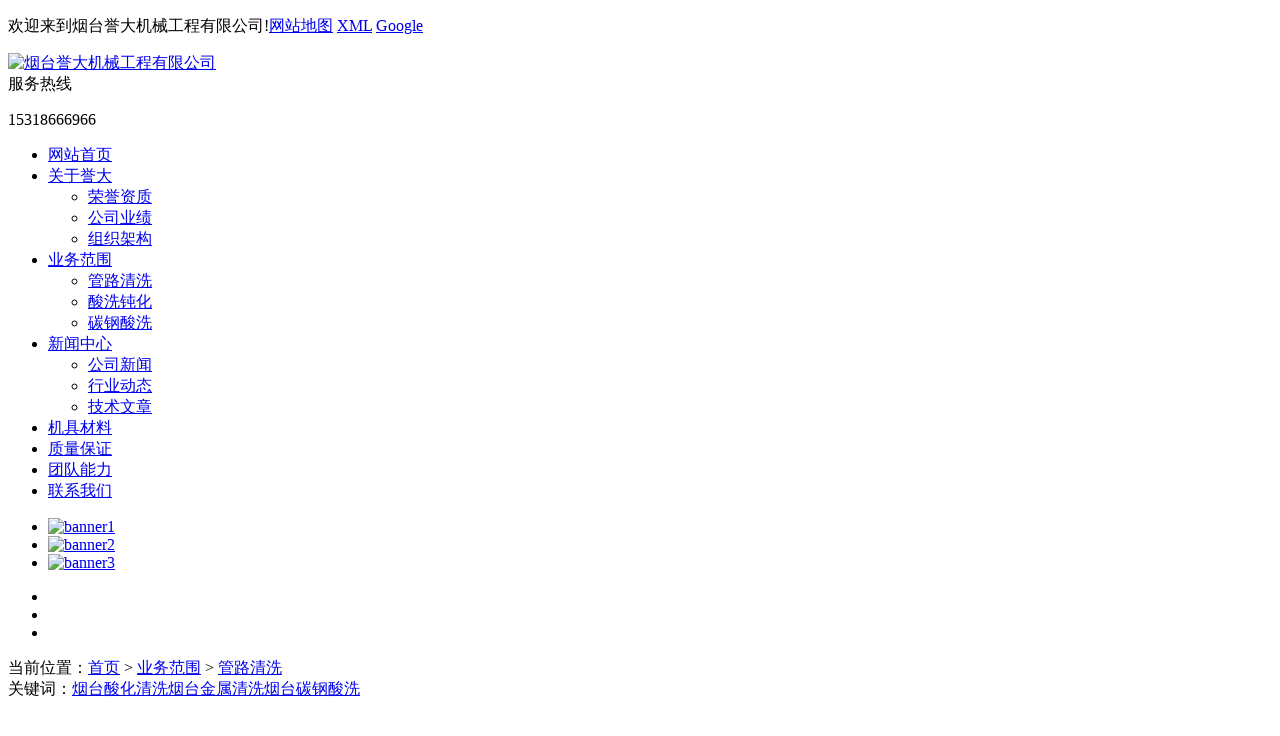

--- FILE ---
content_type: text/html
request_url: http://ytydqx.com/html/guanluqingxi/
body_size: 3525
content:

<!DOCTYPE html>
<html>
<head>
<meta http-equiv="Content-Type" content="text/html; charset=utf-8">
<title>管路清洗_烟台誉大机械工程有限公司</title>
<meta name="Keywords" content="酸洗钝化,烟台金属清洗,烟台酸洗,烟台清洗" />
<meta name="Description" content="烟台誉大机械工程有限公司致力于发展和开发适用于二十一世纪的绿色环保产品,积极引进国外先进技术,不断创新研制新产品,且已广泛应用于化工,石油,海工,船舶,航天,治金,电业等领域,电话15318666966" />
<link href="/lib/fonts/iconfont.css" rel="stylesheet" type="text/css" />
<link rel="stylesheet" type="text/css" href="/theme/default/css/style.css">
<script src="/lib/js/jquery.js"></script> 
<script type="text/javascript" src="/theme/default/js/jquery.SuperSlide.2.1.1.js"></script>
</head>

<body>

<div class="header">
    <div class="head3">
        <p>欢迎来到烟台誉大机械工程有限公司!<span class="firstp"><a href="/plug/rss.asp" target="_blank">网站地图</a> <a href="/sitemap_baidu.xml" target="_blank">XML</a> <a href="/sitemap_google.xml" target="_blank">Google</a></span></p>
    </div>
    <div class="logo">
        <a href="http://ytydqx.com" title="烟台誉大机械工程有限公司" class="logobox"><img  src="/upfile/202110/2021102341221749.png" alt="烟台誉大机械工程有限公司" /></a>
        <div class="right_ph">服务热线<p class="phone">15318666966</p>
        </div>
    </div>
    <div class="head">
        <ul class="menu1">
            <li > <a href="/">网站首页</a></li>
            
            <li ><a href="/html/about/" >关于誉大</a>
                
                <ul class="mul1">
                  <li><a href="/html/zhuanyezizhi/" >荣誉资质</a></li>
                    
                  <li><a href="/html/gongsiyeji/" >公司业绩</a></li>
                    
                  <li><a href="/html/zuzhijiagou/" >组织架构</a></li>
                    
                </ul>
                 </li>
            
            <li class="curr"><a href="/html/product/" >业务范围</a>
                
                <ul class="mul2">
                  <li><a href="/html/guanluqingxi/" >管路清洗</a></li>
                    
                  <li><a href="/html/suanhuaqingxi/" >酸洗钝化</a></li>
                    
                  <li><a href="/html/tangangsuanxi/" >碳钢酸洗</a></li>
                    
                </ul>
                 </li>
            
            <li ><a href="/html/news/" >新闻中心</a>
                
                <ul class="mul3">
                  <li><a href="/html/gongsixinwen/" >公司新闻</a></li>
                    
                  <li><a href="/html/hangyedongtai/" >行业动态</a></li>
                    
                  <li><a href="/html/jishuwenzhang/" >技术文章</a></li>
                    
                </ul>
                 </li>
            
            <li ><a href="/html/jijucailiao/" >机具材料</a>
                 </li>
            
            <li ><a href="/html/zhiliangbaozheng/" >质量保证</a>
                 </li>
            
            <li ><a href="/html/tuanduinengli/" >团队能力</a>
                 </li>
            
            <li ><a href="/html/contact/" >联系我们</a>
                 </li>
            
        </ul>
    </div>
    <!--banner-->
    <div id="ben-slide" class="ben-slide">
        <ul class="bd picbox">
            
            <li><a href="#"  ><img src="/upfile/202208/2022082761762941.jpg" alt="banner1"/></a> </li>
            
            <li><a href="#"  ><img src="/upfile/202006/2020061939869705.jpg" alt="banner2"/></a> </li>
            
            <li><a href="#"  ><img src="/upfile/202209/2022092575790105.jpg" alt="banner3"/></a> </li>
            
        </ul>
        <ul class="hd dot">
            
            <li class="on"><a href="#"></a></li>
            
            <li class=""><a href="#"></a></li>
            
            <li class=""><a href="#"></a></li>
            
        </ul>
    </div>
    <div class="clear"></div>
    <!--banner结束-->
</div>
<div class="clear"></div>

 <div class="location">
   <div class="box">
     <div class="weizhi2">当前位置：<a href="/" title="首页">首页</a> > <a href="/html/product/" title="业务范围">业务范围</a> > <a href="/html/guanluqingxi/" title="管路清洗">管路清洗</a> </div>
   <div class="remen"> 
    <span>关键词：</span><a href="/">烟台酸化清洗</a><a href="/">烟台金属清洗</a><a href="/">烟台碳钢酸洗</a> 
  </div>
  <div class="clear">
  </div>
</div>
</div>

<div class="box botom top">
    <div class="leftnav">
      

<div class="procom">
    <h2>- 业务范围 -</h2>
    <p>news</p>
</div>
<div class="navcont">
    <div class="subNavBox">
        
        <div class="subNav"><h2><a href="/html/guanluqingxi/" title="管路清洗">管路清洗</a></h2></div> 
        
        <div class="subNav"><h2><a href="/html/suanhuaqingxi/" title="酸洗钝化">酸洗钝化</a></h2></div> 
        
        <div class="subNav"><h2><a href="/html/tangangsuanxi/" title="碳钢酸洗">碳钢酸洗</a></h2></div> 
        
        
    </div>
</div>

<div class="procom navh3">
    <h2>- 联系我们 -</h2>
    <p>CONTACT US</p>
</div>
<div class="lxdiv">
    <img src="/theme/default/images/contact.jpg" class="contactpic" />
    <dl class="lx">
        <p><span style="font-size: 16px;">烟台誉大机械工程有限公司</span></p><p>联系人：曲经理&nbsp;</p><p>手机号：15318666966</p><p><br/></p>
    </dl>
</div>
 
    </div>
    <div class="newbox">
        <div class="rightart2">
            <h2 class="pronamediv"><span>管路清洗</span></h2>
            <ul  class="list case"  >
             
              <li>
                    <a href="/html/guanluqingxi/373.html"><img src="/upfile/202006/2020062429607815.jpg" alt="蓝鲸2" title="蓝鲸2" class="proimg"></a>
                    <img src="/theme/default/images/fbhd_50.png" class="shedo">
                    <h2><a href="/html/guanluqingxi/373.html">蓝鲸2</a>
                    </h2>
                </li> 
              
              <li>
                    <a href="/html/guanluqingxi/372.html"><img src="/upfile/202006/2020062429654409.jpg" alt="cosl" title="cosl" class="proimg"></a>
                    <img src="/theme/default/images/fbhd_50.png" class="shedo">
                    <h2><a href="/html/guanluqingxi/372.html">cosl</a>
                    </h2>
                </li> 
              
              <li>
                    <a href="/html/guanluqingxi/371.html"><img src="/upfile/202006/2020061484778217.png" alt="管道容器化学清洗" title="管道容器化学清洗" class="proimg"></a>
                    <img src="/theme/default/images/fbhd_50.png" class="shedo">
                    <h2><a href="/html/guanluqingxi/371.html">管道容器化学清洗</a>
                    </h2>
                </li> 
             
            </ul>
            <div class="clear"></div>
            <div class="fanye">
                <ul class="list">
                   <li><a>&#24635;&#25968; 3</a></li><li class="active"><a href="./">1</a></li><li><a>1/1</a></li>
                </ul>
            </div>
        </div>
    </div>
</div>  

<div class="footer">
  <div class="navfoot">
    <ul class="list navli"> 
      <li><a href="/">网站首页</a></li>
      
      <li><a href="/html/about/" >关于誉大</a></li>
      
      <li><a href="/html/product/" >业务范围</a></li>
      
      <li><a href="/html/news/" >新闻中心</a></li>
      
      <li><a href="/html/jijucailiao/" >机具材料</a></li>
      
      <li><a href="/html/zhiliangbaozheng/" >质量保证</a></li>
      
      <li><a href="/html/tuanduinengli/" >团队能力</a></li>
      
      <li><a href="/html/contact/" >联系我们</a></li>
      
    </ul>
  </div>
  <div class="box">
    <img src="/theme/default/images/flogo.png" alt="烟台誉大机械工程有限公司" class="cannerlst">
    <div class="div11">
      <dl class="telphones">  
        <dd><span>版权所有：烟台誉大机械工程有限公司</span></dd>
        <dd><span>电话：15318666966</span><span>手机：15318666966</span></dd>
        <dd><span></span></dd> 
       <dd><a target="_blank" href="http://www.beian.gov.cn/portal/registerSystemInfo?recordcode=37061202000196" style="display:inline-block;text-decoration:none;height:20px;line-height:20px;"><img src="/upfile/202110/2021102857101149.png" style="float:left;"/><span style="float:left;height:20px;line-height:20px;margin: 0px 0px 0px 5px; color:#939393;">鲁公网安备 37061202000196号</span></a><dd>
        <dd><span><a href="http://www.ytxr.net/" >烟台信融科技</a></span><span> <a href="http://beian.miit.gov.cn/" target="_blank">鲁ICP备20024548号</a></span> </dd>
   
      </dl>
    </div>
    <div class="div22">
       <p style="float:left;">更多精彩<br></br>
       手机扫码查看
       </p>
      <script src="/plug/ad.asp?id=4"></script>
    </div>
    <div class="clear"></div>
  </div>
</div>
 <script>
  $(function(){ 
    $("#ben-slide").slide({mainCell:".bd",effect:"leftLoop",autoPlay:true,interTime:5000});//幻灯图 
  }) 
</script>
</body>
</html>

--- FILE ---
content_type: text/html; Charset=utf-8
request_url: http://ytydqx.com/plug/ad.asp?id=4
body_size: 308
content:
document.writeln("<a href=\"#\" target=\"_blank\"><img src=\"/upfile/202006/2020061485322289.png\" width=\"150\" height=\"150\" border=\"0\"></a>");